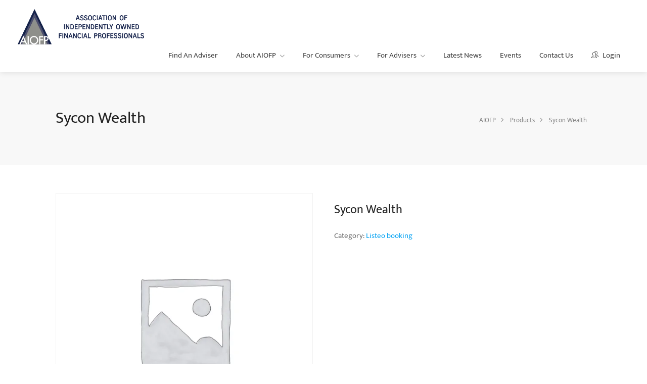

--- FILE ---
content_type: text/html; charset=UTF-8
request_url: https://www.aiofp.net.au/product/sycon-wealth/
body_size: 10890
content:
<!DOCTYPE html><html lang="en-AU"><head><meta charset="UTF-8"><meta name="viewport" content="width=device-width, initial-scale=1"><link rel="profile" href="http://gmpg.org/xfn/11"><meta name='robots' content='index, follow, max-image-preview:large, max-snippet:-1, max-video-preview:-1' /><link media="all" href="https://www.aiofp.net.au/wp-content/cache/autoptimize/css/autoptimize_27f24a56475beada134f4bbf0e218713.css" rel="stylesheet"><title>Sycon Wealth - AIOFP</title><link rel="canonical" href="https://www.aiofp.net.au/product/sycon-wealth/" /><meta property="og:locale" content="en_US" /><meta property="og:type" content="article" /><meta property="og:title" content="Sycon Wealth - AIOFP" /><meta property="og:url" content="https://www.aiofp.net.au/product/sycon-wealth/" /><meta property="og:site_name" content="AIOFP" /><meta property="article:publisher" content="https://www.facebook.com/aiofp" /><meta name="twitter:card" content="summary_large_image" /><meta name="twitter:site" content="@AIOFP1" /> <script type="application/ld+json" class="yoast-schema-graph">{"@context":"https://schema.org","@graph":[{"@type":"WebPage","@id":"https://www.aiofp.net.au/product/sycon-wealth/","url":"https://www.aiofp.net.au/product/sycon-wealth/","name":"Sycon Wealth - AIOFP","isPartOf":{"@id":"https://www.aiofp.net.au/#website"},"datePublished":"2021-10-01T01:37:42+00:00","breadcrumb":{"@id":"https://www.aiofp.net.au/product/sycon-wealth/#breadcrumb"},"inLanguage":"en-AU","potentialAction":[{"@type":"ReadAction","target":["https://www.aiofp.net.au/product/sycon-wealth/"]}]},{"@type":"BreadcrumbList","@id":"https://www.aiofp.net.au/product/sycon-wealth/#breadcrumb","itemListElement":[{"@type":"ListItem","position":1,"name":"Home","item":"https://www.aiofp.net.au/"},{"@type":"ListItem","position":2,"name":"Shop","item":"https://www.aiofp.net.au/shop/"},{"@type":"ListItem","position":3,"name":"Sycon Wealth"}]},{"@type":"WebSite","@id":"https://www.aiofp.net.au/#website","url":"https://www.aiofp.net.au/","name":"AIOFP","description":"Association of Independently Owned Financial Professionals","publisher":{"@id":"https://www.aiofp.net.au/#organization"},"potentialAction":[{"@type":"SearchAction","target":{"@type":"EntryPoint","urlTemplate":"https://www.aiofp.net.au/?s={search_term_string}"},"query-input":{"@type":"PropertyValueSpecification","valueRequired":true,"valueName":"search_term_string"}}],"inLanguage":"en-AU"},{"@type":"Organization","@id":"https://www.aiofp.net.au/#organization","name":"AIOFP","url":"https://www.aiofp.net.au/","logo":{"@type":"ImageObject","inLanguage":"en-AU","@id":"https://www.aiofp.net.au/#/schema/logo/image/","url":"https://www.aiofp.net.au/wp-content/uploads/2021/08/logo.png","contentUrl":"https://www.aiofp.net.au/wp-content/uploads/2021/08/logo.png","width":450,"height":126,"caption":"AIOFP"},"image":{"@id":"https://www.aiofp.net.au/#/schema/logo/image/"},"sameAs":["https://www.facebook.com/aiofp","https://x.com/AIOFP1","https://www.linkedin.com/company/6608694"]}]}</script> <link rel='dns-prefetch' href='//maps.google.com' /><link rel='preconnect' href='//www.google-analytics.com' /><link rel="alternate" type="application/rss+xml" title="AIOFP &raquo; Feed" href="https://www.aiofp.net.au/feed/" /> <script type="text/javascript" src="https://www.aiofp.net.au/wp-includes/js/jquery/jquery.min.js?ver=3.7.1" id="jquery-core-js"></script> <script type="text/javascript" src="https://maps.google.com/maps/api/js?key=AIzaSyCgAaiSJOXhx_GNdRH6MkEqY6V-dahxcwo&amp;libraries=places&amp;callback=Function.prototype&amp;ver=6.8.3" id="google-maps-js"></script> <script type="text/javascript" id="listeo_core-frontend-js-extra">var listeo_core = {"ajax_url":"\/wp-admin\/admin-ajax.php","payout_not_valid_email_msg":"The email address is not valid. Please add a valid email address.","is_rtl":"0","lang":"","_price_min":null,"_price_max":null,"currency":"AUD","currency_position":"before","currency_symbol":"$","submitCenterPoint":"40.757662,-73.974741","centerPoint":"-28.787,133.726","country":"au","upload":"https:\/\/www.aiofp.net.au\/wp-admin\/admin-ajax.php?action=handle_dropped_media","delete":"https:\/\/www.aiofp.net.au\/wp-admin\/admin-ajax.php?action=handle_delete_media","color":"#218bdf","dictDefaultMessage":"Drop files here to upload","dictFallbackMessage":"Your browser does not support drag'n'drop file uploads.","dictFallbackText":"Please use the fallback form below to upload your files like in the olden days.","dictFileTooBig":"File is too big ({{filesize}}MiB). Max filesize: {{maxFilesize}}MiB.","dictInvalidFileType":"You can't upload files of this type.","dictResponseError":"Server responded with {{statusCode}} code.","dictCancelUpload":"Cancel upload","dictCancelUploadConfirmation":"Are you sure you want to cancel this upload?","dictRemoveFile":"Remove file","dictMaxFilesExceeded":"You can not upload any more files.","areyousure":"Are you sure?","maxFiles":"10","maxFilesize":"2","clockformat":"","prompt_price":"Set price for this date","menu_price":"Price (optional)","menu_desc":"Description","menu_title":"Title","applyLabel":"Apply","cancelLabel":"Cancel","clearLabel":"Clear","fromLabel":"From","toLabel":"To","customRangeLabel":"Custom","mmenuTitle":"Menu","pricingTooltip":"Click to make this item bookable in booking widget","today":"Today","yesterday":"Yesterday","last_7_days":"Last 7 Days","last_30_days":"Last 30 Days","this_month":"This Month","last_month":"Last Month","map_provider":"google","address_provider":"google","mapbox_access_token":"","mapbox_retina":"on","mapbox_style_url":"https:\/\/api.mapbox.com\/styles\/v1\/mapbox\/streets-v11\/tiles\/{z}\/{x}\/{y}@2x?access_token=","bing_maps_key":"","thunderforest_api_key":"","here_app_id":"","here_app_code":"","maps_reviews_text":"reviews","maps_noreviews_text":"Not rated yet","category_title":"Category Title","day_short_su":"Su","day_short_mo":"Mo","day_short_tu":"Tu","day_short_we":"We","day_short_th":"Th","day_short_fr":"Fr","day_short_sa":"Sa","radius_state":"enabled","maps_autofit":"on","maps_autolocate":"","maps_zoom":"9","maps_single_zoom":"16","autologin":"","required_fields":"Please fill all required  fields","no_results_text":"No results match","no_results_found_text":"No results found","placeholder_text_single":"Select an Option","placeholder_text_multiple":"Select Some Options ","january":"January","february":"February","march":"March","april":"April","may":"May","june":"June","july":"July","august":"August","september":"September","october":"October","november":"November","december":"December","opening_time":"Opening Time","closing_time":"Closing Time","remove":"Remove","extra_services_options_type":[],"onetimefee":"One time fee","bookable_quantity_max":"Max quantity","multiguest":"Multiply by guests","multidays":"Multiply by days","multiguestdays":"Multiply by guest & days","quantitybuttons":"Quantity Buttons","booked_dates":"Those dates are already booked","replied":"Replied","recaptcha_status":"","recaptcha_version":"v3","recaptcha_sitekey3":"","elementor_single_gallery":"Gallery","elementor_single_overview":"Overview","elementor_single_details":"Details","elementor_single_pricing":"Pricing","elementor_single_store":"Store","elementor_single_video":"Video","elementor_single_location":"Location","elementor_single_reviews":"Reviews","otp_status":"on","review_criteria":"service,value-for-money,location,cleanliness"};</script> <script type="text/javascript" id="listeo_core-ajax-login-js-extra">var listeo_login = {"ajaxurl":"https:\/\/www.aiofp.net.au\/wp-admin\/admin-ajax.php","redirecturl":"https:\/\/www.aiofp.net.au","loadingmessage":"Sending user info, please wait..."};</script> <script type="text/javascript" id="wc-single-product-js-extra">var wc_single_product_params = {"i18n_required_rating_text":"Please select a rating","i18n_rating_options":["1 of 5 stars","2 of 5 stars","3 of 5 stars","4 of 5 stars","5 of 5 stars"],"i18n_product_gallery_trigger_text":"View full-screen image gallery","review_rating_required":"yes","flexslider":{"rtl":false,"animation":"slide","smoothHeight":true,"directionNav":false,"controlNav":"thumbnails","slideshow":false,"animationSpeed":500,"animationLoop":false,"allowOneSlide":false},"zoom_enabled":"1","zoom_options":[],"photoswipe_enabled":"1","photoswipe_options":{"shareEl":false,"closeOnScroll":false,"history":false,"hideAnimationDuration":0,"showAnimationDuration":0},"flexslider_enabled":"1"};</script> <script type="text/javascript" id="woocommerce-js-extra">var woocommerce_params = {"ajax_url":"\/wp-admin\/admin-ajax.php","wc_ajax_url":"\/?wc-ajax=%%endpoint%%","i18n_password_show":"Show password","i18n_password_hide":"Hide password"};</script> <script type="text/javascript" src="https://www.aiofp.net.au/wp-includes/js/dist/vendor/moment.min.js?ver=2.30.1" id="moment-js"></script> <script type="text/javascript" id="moment-js-after">moment.updateLocale( 'en_AU', {"months":["January","February","March","April","May","June","July","August","September","October","November","December"],"monthsShort":["Jan","Feb","Mar","Apr","May","Jun","Jul","Aug","Sep","Oct","Nov","Dec"],"weekdays":["Sunday","Monday","Tuesday","Wednesday","Thursday","Friday","Saturday"],"weekdaysShort":["Sun","Mon","Tue","Wed","Thu","Fri","Sat"],"week":{"dow":1},"longDateFormat":{"LT":"g:i a","LTS":null,"L":null,"LL":"j F Y","LLL":"j F Y g:i a","LLLL":null}} );</script> <script data-cfasync="false" type="text/javascript" src="https://www.aiofp.net.au/wp-content/cache/autoptimize/js/autoptimize_single_85e9db36387f01d7af7b0d552891ce56.js?id=G-3CY0R9KJ21" id="caos-gtag-js"></script> <script data-cfasync="false" type="text/javascript" id="caos-gtag-js-after">window.dataLayer = window.dataLayer || [];

    function gtag() {
        dataLayer.push(arguments);
    }

    gtag('js', new Date());
    gtag('config', 'G-3CY0R9KJ21', {"cookie_domain":"www.aiofp.net.au","cookie_flags":"samesite=none;secure","allow_google_signals":true});</script> <script type="text/javascript" id="sib-front-js-js-extra">var sibErrMsg = {"invalidMail":"Please fill out valid email address","requiredField":"Please fill out required fields","invalidDateFormat":"Please fill out valid date format","invalidSMSFormat":"Please fill out valid phone number"};
var ajax_sib_front_object = {"ajax_url":"https:\/\/www.aiofp.net.au\/wp-admin\/admin-ajax.php","ajax_nonce":"02abc6b033","flag_url":"https:\/\/www.aiofp.net.au\/wp-content\/plugins\/mailin\/img\/flags\/"};</script> <script type="text/javascript" id="wc_additional_fees_script-js-extra">var add_fee_vars = {"add_fee_ajaxurl":"https:\/\/www.aiofp.net.au\/wp-admin\/admin-ajax.php","add_fee_nonce":"62e61cef30","add_fee_loader":"https:\/\/www.aiofp.net.au\/wp-content\/plugins\/woocommerce-additional-fees\/images\/loading.gif","alert_ajax_error":"An internal server error occured in processing a request. Please try again or contact us. Thank you. "};</script> <link rel="https://api.w.org/" href="https://www.aiofp.net.au/wp-json/" /><link rel="alternate" title="JSON" type="application/json" href="https://www.aiofp.net.au/wp-json/wp/v2/product/2015" /><link rel="EditURI" type="application/rsd+xml" title="RSD" href="https://www.aiofp.net.au/xmlrpc.php?rsd" /><meta name="generator" content="WordPress 6.8.3" /><meta name="generator" content="WooCommerce 10.3.4" /><link rel='shortlink' href='https://www.aiofp.net.au/?p=2015' /><link rel="alternate" title="oEmbed (JSON)" type="application/json+oembed" href="https://www.aiofp.net.au/wp-json/oembed/1.0/embed?url=https%3A%2F%2Fwww.aiofp.net.au%2Fproduct%2Fsycon-wealth%2F" /><link rel="alternate" title="oEmbed (XML)" type="text/xml+oembed" href="https://www.aiofp.net.au/wp-json/oembed/1.0/embed?url=https%3A%2F%2Fwww.aiofp.net.au%2Fproduct%2Fsycon-wealth%2F&#038;format=xml" /><meta name="robots" content="noindex, follow"> <noscript><style>.woocommerce-product-gallery{ opacity: 1 !important; }</style></noscript><meta name="generator" content="Elementor 3.33.0; features: e_font_icon_svg, additional_custom_breakpoints; settings: css_print_method-external, google_font-disabled, font_display-swap"><link rel="icon" href="https://www.aiofp.net.au/wp-content/uploads/2021/08/cropped-favicon-32x32.png" sizes="32x32" /><link rel="icon" href="https://www.aiofp.net.au/wp-content/uploads/2021/08/cropped-favicon-192x192.png" sizes="192x192" /><link rel="apple-touch-icon" href="https://www.aiofp.net.au/wp-content/uploads/2021/08/cropped-favicon-180x180.png" /><meta name="msapplication-TileImage" content="https://www.aiofp.net.au/wp-content/uploads/2021/08/cropped-favicon-270x270.png" /></head><body  class="pmpro-variation_1 wp-singular product-template-default single single-product postid-2015 wp-custom-logo wp-theme-listeo wp-child-theme-listeo-child theme-listeo pmpro-body-has-access woocommerce woocommerce-page woocommerce-no-js user_not_logged_in solid-header full-width-header slim-mobile-menu light-dashboard listeo-childtheme elementor-default elementor-kit-236"><div id="sign-in-dialog" class="zoom-anim-dialog mfp-hide"><div class="small-dialog-header"><h3>Sign In</h3></div><div class="sign-in-form style-1"><ul class="tabs-nav"><li id="listeo-logintab-btn" class=""><a href="#tab1">Log In</a></li><li id="listeo-registration-btn"><a href="#tab2">Register</a></li></ul><div class="tabs-container alt"><div class="tab-content" id="tab1" style="display: none;"><form method="post" id="login" class="login" action="https://www.aiofp.net.au/login/"><p class="form-row form-row-wide"> <label for="user_login"> <i class="sl sl-icon-user"></i> <input placeholder="Username/Email" type="text" class="input-text" name="log" id="user_login" value="" /> </label></p><p class="form-row form-row-wide"> <label for="user_pass"> <i class="sl sl-icon-lock"></i> <input placeholder="Password" class="input-text" type="password" name="pwd" id="user_pass" /> </label> <span class="lost_password"> <a href="https://www.aiofp.net.au/wp-login.php?action=lostpassword">Lost Your Password?</a> </span></p><div class="form-row"> <input type="hidden" id="login_security" name="login_security" value="f3f37eac8c" /><input type="hidden" name="_wp_http_referer" value="/product/sycon-wealth/" /> <input type="submit" class="button border margin-top-5" name="login" value="Login" /><div class="checkboxes margin-top-10"> <input name="rememberme" type="checkbox" id="remember-me" value="forever" /> <label for="remember-me">Remember Me</label></div></div><div class="notification error closeable" style="display: none; margin-top: 20px; margin-bottom: 0px;"><p></p></div></form></div><div class="tab-content" id="tab2" style="display: none;"><form enctype="multipart/form-data" class="register listeo-registration-form" id="register" action="https://www.aiofp.net.au/wp-login.php?action=register" method="post"><div class="listeo-register-form-fields-container"><div class="account-type"><div> <input type="radio" name="user_role" id="freelancer-radio" value="guest" class="account-type-radio"  checked  /> <label for="freelancer-radio"><i class="sl sl-icon-user"></i> Guest</label></div><div> <input type="radio" name="user_role" id="employer-radio" value="owner" class="account-type-radio"  /> <label for="employer-radio"><i class="sl sl-icon-briefcase"></i> Owner</label></div></div><div class="clearfix"></div><p class="form-row form-row-wide"> <label for="username2"> <i class="sl sl-icon-user"></i> <input required placeholder="Username" type="text" class="input-text" name="username" id="username2" value="" /> </label></p><p class="form-row form-row-wide"> <label for="email"> <i class="sl sl-icon-envelope-open"></i> <input required type="email" placeholder="Email Address" class="input-text" name="email" id="email" value="" /> </label></p><p class="form-row form-row-wide" id="password-row"> <label for="password1"> <i class="sl sl-icon-lock"></i> <input required placeholder="Password" class="input-text" type="password" name="password" id="password1" /> <span class="pwstrength_viewport_progress"></span> </label></p><p class="form-row form-row-wide"> <label for="first-name"> <i class="sl sl-icon-pencil"></i> <input  placeholder="First Name" type="text" name="first_name" id="first-name"></label></p><p class="form-row form-row-wide"> <label for="last-name"> <i class="sl sl-icon-pencil"></i> <input  placeholder="Last Name" type="text" name="last_name" id="last-name"> </label></p><div id="listeo-core-registration-fields"></div></div> <input type="hidden" id="register_security" name="register_security" value="f3f37eac8c" /><input type="hidden" name="_wp_http_referer" value="/product/sycon-wealth/" /> <input type="submit" class="button border fw margin-top-10" name="register" value="Register" /><div class="notification error closeable" style="display: none;margin-top: 20px; margin-bottom: 0px;"><p></p></div></form><div class="listeo-custom-fields-wrapper"></div></div></div></div></div><div class="clearfix"></div><nav class="mobile-navigation-wrapper"><div class="mobile-nav-header"><div class="menu-logo"> <a href="https://www.aiofp.net.au/" class="" title="AIOFP" rel="home"><img id="listeo_logo" src="https://www.aiofp.net.au/wp-content/uploads/2021/08/logo-whitebg.png" data-rjs="https://www.aiofp.net.au/wp-content/uploads/2021/08/logo-whitebg.png" alt="AIOFP" /></a></div> <a href="#" class="menu-icon-toggle"></a></div><div class="mobile-navigation-list"><ul id="mobile-nav" class="menu"><li id="menu-item-2831" class="menu-item menu-item-type-post_type menu-item-object-page menu-item-2831"><a href="https://www.aiofp.net.au/find-an-adviser/">Find An Adviser</a></li><li id="menu-item-2294" class="menu-item menu-item-type-custom menu-item-object-custom menu-item-has-children menu-item-2294"><a href="#">About AIOFP</a><ul class="sub-menu"><li id="menu-item-2293" class="menu-item menu-item-type-post_type menu-item-object-page menu-item-2293"><a href="https://www.aiofp.net.au/about-aiofp/our-history-objectives/">Our History &#038; Objectives</a></li><li id="menu-item-384" class="menu-item menu-item-type-post_type menu-item-object-page menu-item-384"><a href="https://www.aiofp.net.au/about-aiofp/executive-summary/">Executive Summary</a></li><li id="menu-item-7056" class="menu-item menu-item-type-post_type menu-item-object-page menu-item-7056"><a href="https://www.aiofp.net.au/about-aiofp/directors-officers/">Directors &#038; Officers</a></li><li id="menu-item-380" class="menu-item menu-item-type-post_type menu-item-object-page menu-item-380"><a href="https://www.aiofp.net.au/about-aiofp/aiofp-documents/">AIOFP Documents</a></li></ul></li><li id="menu-item-2295" class="menu-item menu-item-type-custom menu-item-object-custom menu-item-has-children menu-item-2295"><a href="#">For Consumers</a><ul class="sub-menu"><li id="menu-item-386" class="menu-item menu-item-type-post_type menu-item-object-page menu-item-386"><a href="https://www.aiofp.net.au/for-consumers/about-the-financial-advice-process/">About the Financial Advice process</a></li><li id="menu-item-390" class="menu-item menu-item-type-post_type menu-item-object-page menu-item-390"><a href="https://www.aiofp.net.au/for-consumers/why-choose-an-aiofp-adviser/">Why choose an AIOFP adviser?</a></li><li id="menu-item-389" class="menu-item menu-item-type-post_type menu-item-object-page menu-item-389"><a href="https://www.aiofp.net.au/for-consumers/who-owns-who/">Who owns who?</a></li><li id="menu-item-387" class="menu-item menu-item-type-post_type menu-item-object-page menu-item-387"><a href="https://www.aiofp.net.au/for-consumers/complaints/">Complaints</a></li></ul></li><li id="menu-item-2296" class="menu-item menu-item-type-custom menu-item-object-custom menu-item-has-children menu-item-2296"><a href="#">For Advisers</a><ul class="sub-menu"><li id="menu-item-400" class="menu-item menu-item-type-post_type menu-item-object-page menu-item-400"><a href="https://www.aiofp.net.au/for-advisers/why-join-the-aiofp/">Why join the AIOFP?</a></li><li id="menu-item-394" class="menu-item menu-item-type-post_type menu-item-object-page menu-item-394"><a href="https://www.aiofp.net.au/for-advisers/membership-benefits/">Membership Benefits</a></li><li id="menu-item-393" class="menu-item menu-item-type-post_type menu-item-object-page menu-item-393"><a href="https://www.aiofp.net.au/for-advisers/membership-types/">Membership Types</a></li><li id="menu-item-2553" class="menu-item menu-item-type-post_type menu-item-object-page menu-item-2553"><a href="https://www.aiofp.net.au/for-advisers/membership-fees/">Membership Fees</a></li><li id="menu-item-6024" class="menu-item menu-item-type-custom menu-item-object-custom menu-item-6024"><a href="/membership-account/membership-levels/">Join the AIOFP</a></li></ul></li><li id="menu-item-403" class="menu-item menu-item-type-post_type menu-item-object-page menu-item-403"><a href="https://www.aiofp.net.au/latest-news/">Latest News</a></li><li id="menu-item-402" class="menu-item menu-item-type-post_type menu-item-object-page menu-item-402"><a href="https://www.aiofp.net.au/events/">Events</a></li><li id="menu-item-2285" class="menu-item menu-item-type-post_type menu-item-object-page menu-item-2285"><a href="https://www.aiofp.net.au/contact/">Contact Us</a></li><li id="menu-item-524" class="menu-item menu-item-type-post_type menu-item-object-page menu-item-524"><a href="https://www.aiofp.net.au/login/">Login</a></li><li id="menu-item-6249" class="menu-item menu-item-type-custom menu-item-object-custom menu-item-has-children menu-item-6249"><a href="#">Members</a><ul class="sub-menu"><li id="menu-item-2973" class="menu-item menu-item-type-custom menu-item-object-custom menu-item-2973"><a href="/membership-account/">Members Profile</a></li><li id="menu-item-6253" class="menu-item menu-item-type-post_type menu-item-object-page menu-item-6253"><a href="https://www.aiofp.net.au/members-only/dell-offer-for-aiofp-members/">Dell Offer</a></li><li id="menu-item-6966" class="menu-item menu-item-type-post_type menu-item-object-page menu-item-6966"><a href="https://www.aiofp.net.au/aiofp-sponsors/">AIOFP SPONSORS</a></li></ul></li></ul></div><div class="mobile-nav-widgets"><aside id="listeo_side_social_icons" class="mobile-menu-widget widget "><ul class="new-footer-social-icons"><li><a target="_blank" title="" href=""><i class="icon-brand-"></i></a></li></ul></aside></div></nav><div id="wrapper"><header id="header-container" class="sticky-header "><div id="header" class=""><div class="container"><div class="left-side"><div id="logo" data-logo-transparent="https://www.aiofp.net.au/wp-content/uploads/2021/08/logo-whitebg.png" data-logo="https://www.aiofp.net.au/wp-content/uploads/2021/08/logo.png" data-logo-sticky="https://www.aiofp.net.au/wp-content/uploads/2021/08/logo.png"> <a href="https://www.aiofp.net.au/" title="AIOFP" rel="home"><noscript><img src="https://www.aiofp.net.au/wp-content/uploads/2021/08/logo.png" data-rjs="" alt="AIOFP" /></noscript><img class="lazyload" id="listeo_logo" src='data:image/svg+xml,%3Csvg%20xmlns=%22http://www.w3.org/2000/svg%22%20viewBox=%220%200%20210%20140%22%3E%3C/svg%3E' data-src="https://www.aiofp.net.au/wp-content/uploads/2021/08/logo.png" data-rjs="" alt="AIOFP" /></a></div><div class="mmenu-trigger "> <button class="hamburger hamburger--collapse" type="button"> <span class="hamburger-box"> <span class="hamburger-inner"></span> </span> </button></div><nav id="navigation" class="style-1"><ul id="responsive" class="menu"><li class="menu-item menu-item-type-post_type menu-item-object-page menu-item-2831 parentid0 depth0 dropdown"><a href="https://www.aiofp.net.au/find-an-adviser/" >Find An Adviser</a></li><li class="menu-item menu-item-type-custom menu-item-object-custom menu-item-has-children menu-item-2294 parentid0 depth0 dropdown"><a href="#" >About AIOFP</a><ul class="sub-menu "><li class="menu-item menu-item-type-post_type menu-item-object-page menu-item-2293 parentid2294 depth1 dropdown"><a href="https://www.aiofp.net.au/about-aiofp/our-history-objectives/" >Our History &#038; Objectives</a></li><li class="menu-item menu-item-type-post_type menu-item-object-page menu-item-384 parentid2294 depth1 dropdown"><a href="https://www.aiofp.net.au/about-aiofp/executive-summary/" >Executive Summary</a></li><li class="menu-item menu-item-type-post_type menu-item-object-page menu-item-7056 parentid2294 depth1 dropdown"><a href="https://www.aiofp.net.au/about-aiofp/directors-officers/" >Directors &#038; Officers</a></li><li class="menu-item menu-item-type-post_type menu-item-object-page menu-item-380 parentid2294 depth1 dropdown"><a href="https://www.aiofp.net.au/about-aiofp/aiofp-documents/" >AIOFP Documents</a></li></ul></li><li class="menu-item menu-item-type-custom menu-item-object-custom menu-item-has-children menu-item-2295 parentid0 depth0 dropdown"><a href="#" >For Consumers</a><ul class="sub-menu "><li class="menu-item menu-item-type-post_type menu-item-object-page menu-item-386 parentid2295 depth1 dropdown"><a href="https://www.aiofp.net.au/for-consumers/about-the-financial-advice-process/" >About the Financial Advice process</a></li><li class="menu-item menu-item-type-post_type menu-item-object-page menu-item-390 parentid2295 depth1 dropdown"><a href="https://www.aiofp.net.au/for-consumers/why-choose-an-aiofp-adviser/" >Why choose an AIOFP adviser?</a></li><li class="menu-item menu-item-type-post_type menu-item-object-page menu-item-389 parentid2295 depth1 dropdown"><a href="https://www.aiofp.net.au/for-consumers/who-owns-who/" >Who owns who?</a></li><li class="menu-item menu-item-type-post_type menu-item-object-page menu-item-387 parentid2295 depth1 dropdown"><a href="https://www.aiofp.net.au/for-consumers/complaints/" >Complaints</a></li></ul></li><li class="menu-item menu-item-type-custom menu-item-object-custom menu-item-has-children menu-item-2296 parentid0 depth0 dropdown"><a href="#" >For Advisers</a><ul class="sub-menu "><li class="menu-item menu-item-type-post_type menu-item-object-page menu-item-400 parentid2296 depth1 dropdown"><a href="https://www.aiofp.net.au/for-advisers/why-join-the-aiofp/" >Why join the AIOFP?</a></li><li class="menu-item menu-item-type-post_type menu-item-object-page menu-item-394 parentid2296 depth1 dropdown"><a href="https://www.aiofp.net.au/for-advisers/membership-benefits/" >Membership Benefits</a></li><li class="menu-item menu-item-type-post_type menu-item-object-page menu-item-393 parentid2296 depth1 dropdown"><a href="https://www.aiofp.net.au/for-advisers/membership-types/" >Membership Types</a></li><li class="menu-item menu-item-type-post_type menu-item-object-page menu-item-2553 parentid2296 depth1 dropdown"><a href="https://www.aiofp.net.au/for-advisers/membership-fees/" >Membership Fees</a></li><li class="menu-item menu-item-type-custom menu-item-object-custom menu-item-6024 parentid2296 depth1 dropdown"><a href="/membership-account/membership-levels/" >Join the AIOFP</a></li></ul></li><li class="menu-item menu-item-type-post_type menu-item-object-page menu-item-403 parentid0 depth0 dropdown"><a href="https://www.aiofp.net.au/latest-news/" >Latest News</a></li><li class="menu-item menu-item-type-post_type menu-item-object-page menu-item-402 parentid0 depth0 dropdown"><a href="https://www.aiofp.net.au/events/" >Events</a></li><li class="menu-item menu-item-type-post_type menu-item-object-page menu-item-2285 parentid0 depth0 dropdown"><a href="https://www.aiofp.net.au/contact/" >Contact Us</a></li><li class="menu-item menu-item-type-post_type menu-item-object-page menu-item-524 parentid0 depth0 dropdown"><a href="https://www.aiofp.net.au/login/" ><i class=" sl sl-icon-people"></i> Login</a></li><li class="menu-item menu-item-type-custom menu-item-object-custom menu-item-has-children menu-item-6249 parentid0 depth0 dropdown"><a href="#" ><i class=" sl sl-icon-people"></i> Members</a><ul class="sub-menu "><li class="menu-item menu-item-type-custom menu-item-object-custom menu-item-2973 parentid6249 depth1 dropdown"><a href="/membership-account/" >Members Profile</a></li><li class="menu-item menu-item-type-post_type menu-item-object-page menu-item-6253 parentid6249 depth1 dropdown"><a href="https://www.aiofp.net.au/members-only/dell-offer-for-aiofp-members/" >Dell Offer</a></li><li class="menu-item menu-item-type-post_type menu-item-object-page menu-item-6966 parentid6249 depth1 dropdown"><a href="https://www.aiofp.net.au/aiofp-sponsors/" >AIOFP SPONSORS</a></li></ul></li></ul></nav><div class="clearfix"></div></div></div></div></header><div id="titlebar"><div class="container"><div class="row"><div class="col-md-12"><h1> Sycon Wealth</h1><nav id="breadcrumbs"><ul><li class="home"><span property="itemListElement" typeof="ListItem"><a property="item" typeof="WebPage" title="Go to AIOFP." href="https://www.aiofp.net.au" class="home" ><span property="name">AIOFP</span></a><meta property="position" content="1"></span></li><li class="archive post-product-archive"><span property="itemListElement" typeof="ListItem"><a property="item" typeof="WebPage" title="Go to Products." href="https://www.aiofp.net.au/shop/" class="archive post-product-archive" ><span property="name">Products</span></a><meta property="position" content="2"></span></li><li class="post post-product current-item"><span property="itemListElement" typeof="ListItem"><span property="name" class="post post-product current-item">Sycon Wealth</span><meta property="url" content="https://www.aiofp.net.au/product/sycon-wealth/"><meta property="position" content="3"></span></li></ul></nav></div></div></div></div><div class="container listeo-shop-grid full-width"><div class="row"><article id="post-2015" class="col-md-12 post-2015 product type-product status-publish product_cat-listeo-booking pmpro-has-access first instock virtual sold-individually taxable purchasable product-type-listing_booking"><div class="woocommerce-notices-wrapper"></div><div id="product-2015" class="pmpro-has-access product type-product post-2015 status-publish instock product_cat-listeo-booking virtual sold-individually taxable purchasable product-type-listing_booking"><div class="woocommerce-product-gallery woocommerce-product-gallery--without-images woocommerce-product-gallery--columns-4 images" data-columns="4" style="opacity: 0; transition: opacity .25s ease-in-out;"><div class="woocommerce-product-gallery__wrapper"><div class="woocommerce-product-gallery__image--placeholder"><noscript><img src="https://www.aiofp.net.au/wp-content/uploads/woocommerce-placeholder-600x600.png" alt="Awaiting product image" class="wp-post-image" /></noscript><img src='data:image/svg+xml,%3Csvg%20xmlns=%22http://www.w3.org/2000/svg%22%20viewBox=%220%200%20210%20140%22%3E%3C/svg%3E' data-src="https://www.aiofp.net.au/wp-content/uploads/woocommerce-placeholder-600x600.png" alt="Awaiting product image" class="lazyload wp-post-image" /></div></div></div><div class="summary entry-summary"><h1 class="product_title entry-title">Sycon Wealth</h1><p class="price"></p><div class="product_meta"> <span class="posted_in">Category: <a href="https://www.aiofp.net.au/product-category/listeo-booking/" rel="tag">Listeo booking</a></span></div></div></div></article></div></div><div id="footer" class="dark sticky-footer "><div class="container"><div class="row"><div class="col-md-6 col-sm-6 col-xs-12"><aside id="text-2" class="footer-widget widget widget_text"><div class="textwidget"><p><noscript><img decoding="async" class="alignnone size-medium wp-image-237" src="/wp-content/uploads/2021/08/logo-300x84.png" alt="AIOFP Logo" width="300" height="84" srcset="https://www.aiofp.net.au/wp-content/uploads/2021/08/logo-300x84.png 300w, https://www.aiofp.net.au/wp-content/uploads/2021/08/logo.png 450w" sizes="(max-width: 300px) 100vw, 300px" /></noscript><img decoding="async" class="lazyload alignnone size-medium wp-image-237" src='data:image/svg+xml,%3Csvg%20xmlns=%22http://www.w3.org/2000/svg%22%20viewBox=%220%200%20300%2084%22%3E%3C/svg%3E' data-src="/wp-content/uploads/2021/08/logo-300x84.png" alt="AIOFP Logo" width="300" height="84" data-srcset="https://www.aiofp.net.au/wp-content/uploads/2021/08/logo-300x84.png 300w, https://www.aiofp.net.au/wp-content/uploads/2021/08/logo.png 450w" data-sizes="(max-width: 300px) 100vw, 300px" /></p><p><strong>AIOFP is the Peak Body for Independently Owned Financial Advisers in Australia</strong></p></div></aside><aside id="text-3" class="footer-widget widget widget_text"><div class="textwidget"><div class="row"><div class="col-md-6" style="margin-bottom: 30px;"><h4>Melbourne Office</h4><p>Suite 416, 480 Collins Street<br /> Melbourne VIC 3000<br /> P: <a href="tel:1800111203">1800 111 203</a><br /> E: <a href="mailto:info@aiofp.com.au" target="_blank" rel="noopener">info@aiofp.com.au</a></p></div><div class="col-md-6" style="margin-bottom: 30px;"><h4>Adelaide Office</h4><p>Suite 2, 213 Greenhill Road<br /> Eastwood SA 5063<br /> P: <a href="tel:1800111203">1800 111 203</a></p></div></div></div></aside></div><div class="col-md-3 col-sm-6 col-xs-12"><aside id="text-6" class="footer-widget widget widget_text"><div class="textwidget"><div class="row"><div class="col-md-12" style="margin-bottom: 30px;"><strong>Peter Johnston</strong><br /> Executive Director<br /> M: 0418 857 621<br /> E: <a href="mailto:pjohnston@aiofp.net.au">pjohnston@aiofp.net.au</a></div><div class="col-md-12" style="margin-bottom: 30px;"><strong>Michelle Lampard</strong><br /> Executive Assistant/Office Manager<br /> T: 0403 111 100<br /> E: <a href="mailto:mlampard@aiofp.net.au">mlampard@aiofp.net.au</a></div></div></div></aside></div><div class="col-md-3 col-sm-6 col-xs-12"><aside id="text-7" class="footer-widget widget widget_text"><div class="textwidget"><div class="row"><div class="col-md-12" style="margin-bottom: 30px;"><strong>Ray Bailey</strong><br /> Manager Member Services<br /> M: 0417 878 116<br /> E: <a href="mailto:rbailey@aiofp.net.au">rbailey@aiofp.net.au</a></div><div class="col-md-12" style="margin-bottom: 30px;"><strong>Trudy Alcoe<br /> </strong>Conference Coordinator<br /> M: 0481 353 483<br /> E: <a href="mailto:talcoe@aiofp.net.au">talcoe@aiofp.net.au</a></div></div></div></aside></div></div><div class="row"><div class="col-md-12"><div class="copyrights"> © 2025 Association of Independently Owned Financial Professionals. All Rights Reserved. <a href="https://www.plannerweb.com.au/" target="_blank">Site by PlannerWeb</a></div></div></div></div></div><div id="backtotop"><a href="#"></a></div></div>  <script type="speculationrules">{"prefetch":[{"source":"document","where":{"and":[{"href_matches":"\/*"},{"not":{"href_matches":["\/wp-*.php","\/wp-admin\/*","\/wp-content\/uploads\/*","\/wp-content\/*","\/wp-content\/plugins\/*","\/wp-content\/themes\/listeo-child\/*","\/wp-content\/themes\/listeo\/*","\/*\\?(.+)"]}},{"not":{"selector_matches":"a[rel~=\"nofollow\"]"}},{"not":{"selector_matches":".no-prefetch, .no-prefetch a"}}]},"eagerness":"conservative"}]}</script>  <input id='ws_ma_event_type' type='hidden' style='display: none' /><input id='ws_ma_event_data' type='hidden' style='display: none' /> <script>const lazyloadRunObserver = () => {
					const lazyloadBackgrounds = document.querySelectorAll( `.e-con.e-parent:not(.e-lazyloaded)` );
					const lazyloadBackgroundObserver = new IntersectionObserver( ( entries ) => {
						entries.forEach( ( entry ) => {
							if ( entry.isIntersecting ) {
								let lazyloadBackground = entry.target;
								if( lazyloadBackground ) {
									lazyloadBackground.classList.add( 'e-lazyloaded' );
								}
								lazyloadBackgroundObserver.unobserve( entry.target );
							}
						});
					}, { rootMargin: '200px 0px 200px 0px' } );
					lazyloadBackgrounds.forEach( ( lazyloadBackground ) => {
						lazyloadBackgroundObserver.observe( lazyloadBackground );
					} );
				};
				const events = [
					'DOMContentLoaded',
					'elementor/lazyload/observe',
				];
				events.forEach( ( event ) => {
					document.addEventListener( event, lazyloadRunObserver );
				} );</script> <noscript><style>.lazyload{display:none;}</style></noscript><script data-noptimize="1">window.lazySizesConfig=window.lazySizesConfig||{};window.lazySizesConfig.loadMode=1;</script><script async data-noptimize="1" src='https://www.aiofp.net.au/wp-content/plugins/autoptimize/classes/external/js/lazysizes.min.js?ao_version=3.1.13'></script> <div id="photoswipe-fullscreen-dialog" class="pswp" tabindex="-1" role="dialog" aria-modal="true" aria-hidden="true" aria-label="Full screen image"><div class="pswp__bg"></div><div class="pswp__scroll-wrap"><div class="pswp__container"><div class="pswp__item"></div><div class="pswp__item"></div><div class="pswp__item"></div></div><div class="pswp__ui pswp__ui--hidden"><div class="pswp__top-bar"><div class="pswp__counter"></div> <button class="pswp__button pswp__button--zoom" aria-label="Zoom in/out"></button> <button class="pswp__button pswp__button--fs" aria-label="Toggle fullscreen"></button> <button class="pswp__button pswp__button--share" aria-label="Share"></button> <button class="pswp__button pswp__button--close" aria-label="Close (Esc)"></button><div class="pswp__preloader"><div class="pswp__preloader__icn"><div class="pswp__preloader__cut"><div class="pswp__preloader__donut"></div></div></div></div></div><div class="pswp__share-modal pswp__share-modal--hidden pswp__single-tap"><div class="pswp__share-tooltip"></div></div> <button class="pswp__button pswp__button--arrow--left" aria-label="Previous (arrow left)"></button> <button class="pswp__button pswp__button--arrow--right" aria-label="Next (arrow right)"></button><div class="pswp__caption"><div class="pswp__caption__center"></div></div></div></div></div> <script type='text/javascript'>(function () {
			var c = document.body.className;
			c = c.replace(/woocommerce-no-js/, 'woocommerce-js');
			document.body.className = c;
		})();</script> <script type="text/javascript" src="https://www.aiofp.net.au/wp-includes/js/dist/hooks.min.js?ver=4d63a3d491d11ffd8ac6" id="wp-hooks-js"></script> <script type="text/javascript" src="https://www.aiofp.net.au/wp-includes/js/dist/i18n.min.js?ver=5e580eb46a90c2b997e6" id="wp-i18n-js"></script> <script type="text/javascript" id="wp-i18n-js-after">wp.i18n.setLocaleData( { 'text direction\u0004ltr': [ 'ltr' ] } );</script> <script type="text/javascript" id="contact-form-7-js-before">var wpcf7 = {
    "api": {
        "root": "https:\/\/www.aiofp.net.au\/wp-json\/",
        "namespace": "contact-form-7\/v1"
    }
};</script> <script type="text/javascript" id="wpascript-js-after">wpa_field_info = {"wpa_field_name":"nqlypk7874","wpa_field_value":886874,"wpa_add_test":"no"}</script> <script type="text/javascript" src="https://www.aiofp.net.au/wp-includes/js/dist/dom-ready.min.js?ver=f77871ff7694fffea381" id="wp-dom-ready-js"></script> <script type="text/javascript" id="wp-a11y-js-translations">( function( domain, translations ) {
	var localeData = translations.locale_data[ domain ] || translations.locale_data.messages;
	localeData[""].domain = domain;
	wp.i18n.setLocaleData( localeData, domain );
} )( "default", {"translation-revision-date":"2025-08-19 23:02:24+0000","generator":"GlotPress\/4.0.1","domain":"messages","locale_data":{"messages":{"":{"domain":"messages","plural-forms":"nplurals=2; plural=n != 1;","lang":"en_AU"},"Notifications":["Notifications"]}},"comment":{"reference":"wp-includes\/js\/dist\/a11y.js"}} );</script> <script type="text/javascript" src="https://www.aiofp.net.au/wp-includes/js/dist/a11y.min.js?ver=3156534cc54473497e14" id="wp-a11y-js"></script> <script type="text/javascript" id="listeo-custom-js-extra">var wordpress_date_format = {"date":"DD\/MM\/YYYY","day":"1","raw":"j F Y","time":"g:i a"};
var listeo = {"ajaxurl":"\/wp-admin\/admin-ajax.php","theme_url":"https:\/\/www.aiofp.net.au\/wp-content\/themes\/listeo","menu_back":"Back","mobile_map_collapsible":"collapsible","mobile_map_show_text":"Show Map ","mobile_map_hide_text":"Hide Map "};</script> <script type="text/javascript" id="listeo-custom-js-before">if (window.innerWidth <= 768) {
                document.body.className += " mobile-map-collapsible-loading";
                document.addEventListener("DOMContentLoaded", function() {
                    setTimeout(function() {
                        document.body.classList.remove("mobile-map-collapsible-loading");
                    }, 100);
                });
            }</script> <script type="text/javascript" id="wc-order-attribution-js-extra">var wc_order_attribution = {"params":{"lifetime":1.0000000000000000818030539140313095458623138256371021270751953125e-5,"session":30,"base64":false,"ajaxurl":"https:\/\/www.aiofp.net.au\/wp-admin\/admin-ajax.php","prefix":"wc_order_attribution_","allowTracking":true},"fields":{"source_type":"current.typ","referrer":"current_add.rf","utm_campaign":"current.cmp","utm_source":"current.src","utm_medium":"current.mdm","utm_content":"current.cnt","utm_id":"current.id","utm_term":"current.trm","utm_source_platform":"current.plt","utm_creative_format":"current.fmt","utm_marketing_tactic":"current.tct","session_entry":"current_add.ep","session_start_time":"current_add.fd","session_pages":"session.pgs","session_count":"udata.vst","user_agent":"udata.uag"}};</script> <script defer src="https://www.aiofp.net.au/wp-content/cache/autoptimize/js/autoptimize_95c74d76c35292949565277478ed599b.js"></script></body></html><!-- WP Fastest Cache file was created in 0.881 seconds, on 12 November 2025 @ 6:19 pm -->